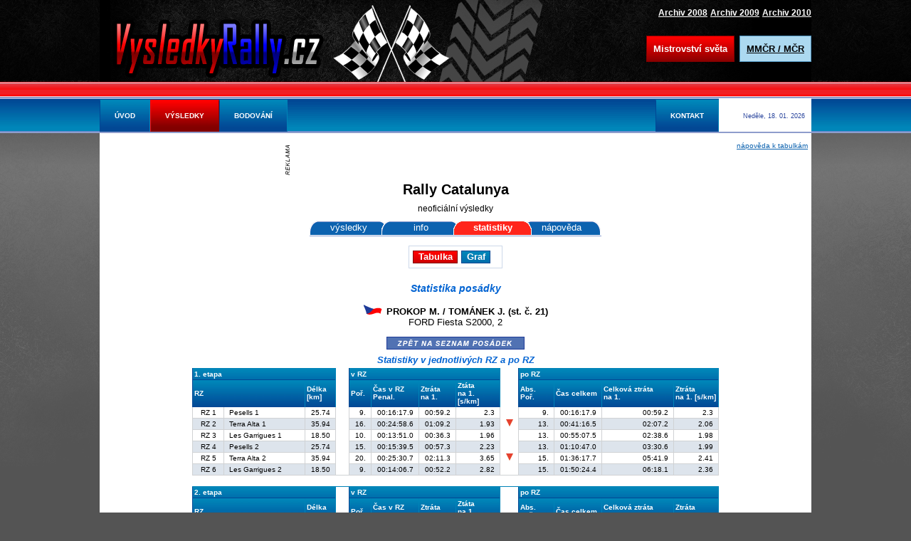

--- FILE ---
content_type: text/html
request_url: http://2011.vysledky-rally.cz/vysledky/statistiky/?id=12&pos=705
body_size: 6043
content:
<!DOCTYPE html PUBLIC "-//W3C//DTD XHTML 1.1//EN" "http://www.w3.org/TR/xhtml11/DTD/xhtml11.dtd">
<html xmlns="http://www.w3.org/1999/xhtml" xml:lang="cs">
<head>
	<meta http-equiv="content-type" content="text/html; charset=iso-8859-2" />
	<meta http-equiv="Content-language" content="cs" />
	<title>Výsledky Rallye: Výsledky / Info</title>
	<link rel="shortcut icon" href="/favicon.ico" />
	<meta name="author" content="Výsledky Rallye" />
	<meta name="copyright" content="Výsledky Rallye" />
	<meta name="keywords" content="vysledky rally,rally,rallye,wrc,jwrc,pwrc,deutschland rally,neste rally finland,rally japan,cyprus rally,rally of turkey,rally australia,rally of new zealand,rally gb,ms rally,mmcr,mcr,sprintrally 2006,sprintrally" />
	<meta name="description" content="Online výsledky Rally - informace, bodování, průběh závodů, grafy a statistiky. Mistrovství světa v rally, Mezinárodního mistrovství České republiky v rally a Mistrovství České republiky ve sprintrally. Vše na jedno místě zcela zdarma a bez registrace." />
	<meta name="robots" content="ALL,FOLLOW" />
	<link rel="stylesheet" href="/css/global.css" media="screen" />
	<link rel="stylesheet" href="css/local.css" media="screen" />
	<script type="text/javascript" src="/script/rotator.js"></script>
	<script type="text/javascript" src="/script/flash_detect.js"></script>
	<script type="text/vbscript" src="/script/flash_detect.vbs"></script>
</head>
<body>
<div id="screen">
<div id="page"><div id="main">
<div id="main-in">
<div class="center">
<div id="top">
<div id="banner-center"><div class="ban-468x60">
<script type="text/javascript"><!--
google_ad_client = "ca-pub-4543700729471671";
/* VysledkyRally vysledky */
google_ad_slot = "0052561652";
google_ad_width = 468;
google_ad_height = 60;
//-->
</script>
<script type="text/javascript"
src="http://pagead2.googlesyndication.com/pagead/show_ads.js">
</script>
</div></div>
<h1>Rally Catalunya</h1>
<p class="smal">neoficiální výsledky</p>

<div id="zalozky" class="zalozky-local">
<ul>
<li id="zal-0"><a href="/vysledky/?id=12">výsledky</a></li><li id="zal-1"><a href="/vysledky/info/?id=12">info</a></li><li id="zal-2" class="zal-active"><strong>statistiky</strong></li><li id="zal-3"><a href="/vysledky/napoveda/?id=12">nápověda</a></li></ul>
</div>

<div class="navi">
<ul class="hra-navi">
<li><span>Tabulka</span></li><li><a href="/vysledky/statistiky-graf/?id=12&amp;pos=705">Graf</a></li></ul>
<div class="clear-left">
</div>
</div>

<h2>Statistika posádky</h2>
<p><img src="../img/flags/cze.gif" width="28" height="16" title="Česká republika" alt="Česká republika" /> <strong>PROKOP M. / TOMÁNEK J. (st. č. 21)</strong><br />FORD Fiesta S2000, 2</p>

<div class="center">
<!-- {{{ -->
<a href="/vysledky/statistiky/?id=12" class="btn-zpet-na-seznam" title="zpět na seznam posádek">zpět na seznam posádek<span></span></a>
<h3>Statistiky v jednotlivých RZ a po RZ</h3>
<a href="/vysledky/napoveda" class="napoveda">nápověda k tabulkám</a>
<table class="global">
<tr><th colspan="3">1. etapa</th><th class="nic">&nbsp;</th><th colspan="4">v RZ</th><th class="nic">&nbsp;</th><th colspan="4">po RZ</th></tr><tr>
<th colspan="2">RZ</th><th>Délka<br />[km]</th><th class="nic">&nbsp;</th><th>Poř.</th><th>Čas v RZ<br />Penal.</th><th>Ztráta<br />na&nbsp;1.</th><th>Ztáta<br />na&nbsp;1. [s/km]</th>
<th class="nic">&nbsp;</th><th>Abs. Poř.</th><th>Čas celkem</th><th>Celková ztráta na&nbsp;1.</th><th>Ztráta<br />na&nbsp;1. [s/km]</th>
</tr>
<tr>
<td>RZ&nbsp;1</td>
<td class="left">Pesells 1</td>
<td class="right">25.74</td>
<td class="nic">&nbsp;</td>
<td class="right">9.</td>
<td class="center">00:16:17.9</td>
<td class="center">00:59.2</td>
<td class="right">2.3</td>
<td class="nic"></td>
<td class="right">9.</td>
<td class="center">00:16:17.9</td>
<td class="right">00:59.2</td>
<td class="right">2.3</td>
</tr>
<tr class="suda">
<td>RZ&nbsp;2</td>
<td class="left">Terra Alta 1</td>
<td class="right">35.94</td>
<td class="nic">&nbsp;</td>
<td class="right">16.</td>
<td class="center">00:24:58.6</td>
<td class="center">01:09.2</td>
<td class="right">1.93</td>
<td class="nic"><img src="../img/down.gif" title="sestup" alt="sestup" width="10" height="10" /></td>
<td class="right">13.</td>
<td class="center">00:41:16.5</td>
<td class="right">02:07.2</td>
<td class="right">2.06</td>
</tr>
<tr>
<td>RZ&nbsp;3</td>
<td class="left">Les Garrigues 1</td>
<td class="right">18.50</td>
<td class="nic">&nbsp;</td>
<td class="right">10.</td>
<td class="center">00:13:51.0</td>
<td class="center">00:36.3</td>
<td class="right">1.96</td>
<td class="nic"></td>
<td class="right">13.</td>
<td class="center">00:55:07.5</td>
<td class="right">02:38.6</td>
<td class="right">1.98</td>
</tr>
<tr class="suda">
<td>RZ&nbsp;4</td>
<td class="left">Pesells 2</td>
<td class="right">25.74</td>
<td class="nic">&nbsp;</td>
<td class="right">15.</td>
<td class="center">00:15:39.5</td>
<td class="center">00:57.3</td>
<td class="right">2.23</td>
<td class="nic"></td>
<td class="right">13.</td>
<td class="center">01:10:47.0</td>
<td class="right">03:30.6</td>
<td class="right">1.99</td>
</tr>
<tr>
<td>RZ&nbsp;5</td>
<td class="left">Terra Alta 2</td>
<td class="right">35.94</td>
<td class="nic">&nbsp;</td>
<td class="right">20.</td>
<td class="center">00:25:30.7</td>
<td class="center">02:11.3</td>
<td class="right">3.65</td>
<td class="nic"><img src="../img/down.gif" title="sestup" alt="sestup" width="10" height="10" /></td>
<td class="right">15.</td>
<td class="center">01:36:17.7</td>
<td class="right">05:41.9</td>
<td class="right">2.41</td>
</tr>
<tr class="suda">
<td>RZ&nbsp;6</td>
<td class="left">Les Garrigues 2</td>
<td class="right">18.50</td>
<td class="nic">&nbsp;</td>
<td class="right">9.</td>
<td class="center">00:14:06.7</td>
<td class="center">00:52.2</td>
<td class="right">2.82</td>
<td class="nic"></td>
<td class="right">15.</td>
<td class="center">01:50:24.4</td>
<td class="right">06:18.1</td>
<td class="right">2.36</td>
</tr>
<tr><td colspan="13" class="nic">&nbsp;</td></tr><tr><th colspan="3">2. etapa</th><th class="nic">&nbsp;</th><th colspan="4">v RZ</th><th class="nic">&nbsp;</th><th colspan="4">po RZ</th></tr><tr>
<th colspan="2">RZ</th><th>Délka<br />[km]</th><th class="nic">&nbsp;</th><th>Poř.</th><th>Čas v RZ<br />Penal.</th><th>Ztráta<br />na&nbsp;1.</th><th>Ztáta<br />na&nbsp;1. [s/km]</th>
<th class="nic">&nbsp;</th><th>Abs. Poř.</th><th>Čas celkem</th><th>Celková ztráta na&nbsp;1.</th><th>Ztráta<br />na&nbsp;1. [s/km]</th>
</tr>
<tr>
<td>RZ&nbsp;7</td>
<td class="left">El Priorat 1</td>
<td class="right">45.97</td>
<td class="nic">&nbsp;</td>
<td class="right">22.</td>
<td class="center">00:27:26.4</td>
<td class="center">01:50.5</td>
<td class="right">2.4</td>
<td class="nic"><img src="../img/up.gif" title="postup" alt="postup" width="10" height="10" /></td>
<td class="right">14.</td>
<td class="center">02:17:50.8</td>
<td class="right">08:08.6</td>
<td class="right">2.37</td>
</tr>
<tr class="suda">
<td>RZ&nbsp;8</td>
<td class="left">Riba-roja d'Ebre 1</td>
<td class="right">12.27</td>
<td class="nic">&nbsp;</td>
<td class="right">15.</td>
<td class="center">00:08:29.3</td>
<td class="center">00:22.4</td>
<td class="right">1.83</td>
<td class="nic"></td>
<td class="right">14.</td>
<td class="center">02:26:20.1</td>
<td class="right">08:31.0</td>
<td class="right">2.34</td>
</tr>
<tr>
<td>RZ&nbsp;9</td>
<td class="left">Punta de les Torres 1</td>
<td class="right">13.53</td>
<td class="nic">&nbsp;</td>
<td class="right">17.</td>
<td class="center">00:07:34.1</td>
<td class="center">00:28.4</td>
<td class="right">2.1</td>
<td class="nic"></td>
<td class="right">14.</td>
<td class="center">02:33:54.2</td>
<td class="right">08:56.2</td>
<td class="right">2.31</td>
</tr>
<tr class="suda">
<td>RZ&nbsp;10</td>
<td class="left">El Priorat 2</td>
<td class="right">45.97</td>
<td class="nic">&nbsp;</td>
<td class="right">17.</td>
<td class="center">00:26:58.5</td>
<td class="center">01:19.4</td>
<td class="right">1.73</td>
<td class="nic"></td>
<td class="right">14.</td>
<td class="center">03:00:52.7</td>
<td class="right">10:12.4</td>
<td class="right">2.2</td>
</tr>
<tr>
<td>RZ&nbsp;11</td>
<td class="left">Riba-roja d'Ebre 2</td>
<td class="right">12.27</td>
<td class="nic">&nbsp;</td>
<td class="right">15.</td>
<td class="center">00:08:34.8</td>
<td class="center">00:22.5</td>
<td class="right">1.83</td>
<td class="nic"></td>
<td class="right">14.</td>
<td class="center">03:09:27.5</td>
<td class="right">10:32.6</td>
<td class="right">2.18</td>
</tr>
<tr class="suda">
<td>RZ&nbsp;12</td>
<td class="left">Punta de les Torres 2</td>
<td class="right">13.53</td>
<td class="nic">&nbsp;</td>
<td class="right">26.</td>
<td class="center">00:07:33.1</td>
<td class="center">00:28.9</td>
<td class="right">2.14</td>
<td class="nic"></td>
<td class="right">14.</td>
<td class="center">03:17:00.6</td>
<td class="right">10:59.3</td>
<td class="right">2.17</td>
</tr>
<tr><td colspan="13" class="nic">&nbsp;</td></tr><tr><th colspan="3">3. etapa</th><th class="nic">&nbsp;</th><th colspan="4">v RZ</th><th class="nic">&nbsp;</th><th colspan="4">po RZ</th></tr><tr>
<th colspan="2">RZ</th><th>Délka<br />[km]</th><th class="nic">&nbsp;</th><th>Poř.</th><th>Čas v RZ<br />Penal.</th><th>Ztráta<br />na&nbsp;1.</th><th>Ztáta<br />na&nbsp;1. [s/km]</th>
<th class="nic">&nbsp;</th><th>Abs. Poř.</th><th>Čas celkem</th><th>Celková ztráta na&nbsp;1.</th><th>Ztráta<br />na&nbsp;1. [s/km]</th>
</tr>
<tr>
<td>RZ&nbsp;13</td>
<td class="left">Santa Marina 1</td>
<td class="right">26.51</td>
<td class="nic">&nbsp;</td>
<td class="right">14.</td>
<td class="center">00:17:00.2</td>
<td class="center">01:04.9</td>
<td class="right">2.45</td>
<td class="nic"></td>
<td class="right">14.</td>
<td class="center">03:34:00.8</td>
<td class="right">12:04.1</td>
<td class="right">2.19</td>
</tr>
<tr class="suda">
<td>RZ&nbsp;14</td>
<td class="left">La Mussara 1</td>
<td class="right">20.48</td>
<td class="nic">&nbsp;</td>
<td class="right">23.</td>
<td class="center">00:12:10.5</td>
<td class="center">00:56.9</td>
<td class="right">2.78</td>
<td class="nic"><img src="../img/down.gif" title="sestup" alt="sestup" width="10" height="10" /></td>
<td class="right">15.</td>
<td class="center">03:46:11.3</td>
<td class="right">12:57.0</td>
<td class="right">2.21</td>
</tr>
<tr>
<td>RZ&nbsp;15</td>
<td class="left">Coll de la Teixeta 1</td>
<td class="right">4.32</td>
<td class="nic">&nbsp;</td>
<td class="right">21.</td>
<td class="center">00:02:46.4</td>
<td class="center">00:09.4</td>
<td class="right">2.18</td>
<td class="nic"></td>
<td class="right">15.</td>
<td class="center">03:48:57.7</td>
<td class="right">13:06.4</td>
<td class="right">2.21</td>
</tr>
<tr class="suda">
<td>RZ&nbsp;16</td>
<td class="left">Santa Marina 2</td>
<td class="right">26.51</td>
<td class="nic">&nbsp;</td>
<td class="right">16.</td>
<td class="center">00:16:33.1</td>
<td class="center">00:55.2</td>
<td class="right">2.08</td>
<td class="nic"></td>
<td class="right">15.</td>
<td class="center">04:05:30.8</td>
<td class="right">13:55.0</td>
<td class="right">2.19</td>
</tr>
<tr>
<td>RZ&nbsp;17</td>
<td class="left">La Mussara 2</td>
<td class="right">20.48</td>
<td class="nic">&nbsp;</td>
<td class="right">16.</td>
<td class="center">00:11:54.1</td>
<td class="center">00:41.2</td>
<td class="right">2.01</td>
<td class="nic"><img src="../img/up.gif" title="postup" alt="postup" width="10" height="10" /></td>
<td class="right">13.</td>
<td class="center">04:17:24.9</td>
<td class="right">14:36.2</td>
<td class="right">2.18</td>
</tr>
<tr class="suda">
<td>RZ&nbsp;18</td>
<td class="left">Coll de la Teixeta 2</td>
<td class="right">4.32</td>
<td class="nic">&nbsp;</td>
<td class="right">22.</td>
<td class="center">00:03:01.3</td>
<td class="center">00:15.6</td>
<td class="right">3.61</td>
<td class="nic"></td>
<td class="right">13.</td>
<td class="center">04:20:26.2</td>
<td class="right">14:46.9</td>
<td class="right">2.18</td>
</tr>
</table>
<!-- }}} -->
</div>

<div class="center mar-top-bot">
<h3>RZ Info</h3>
<!-- {{{ -->
<table class="global mar-auto">
<tr><th class="nic ico">&nbsp;</th><th>Datum</th><th>RZ</th><th>Bod.</th><th>Sk.</th><th>Info</th></tr>
<tr>
<td class="nic"><img src="../img/i.gif" alt="Info" title="Info" width="5" height="11" /></td>
<td>23.&nbsp;10.&nbsp;14:55</td>
<td class="right">RZ&nbsp;18</td>
<td>S</td>
<td>2</td>
<td class="left"><strong>PROKOP M. / TOMÁNEK J.</strong> (st. č. 21) "We will see the future. This year always something happened." / "Uvidíme co bude. Tenhle rok se furt něco dělo."</td>
</tr>
<tr class="suda">
<td class="nic"><img src="../img/i.gif" alt="Info" title="Info" width="5" height="11" /></td>
<td>23.&nbsp;10.&nbsp;13:49</td>
<td class="right">RZ&nbsp;17</td>
<td>S</td>
<td>2</td>
<td class="left"><strong>PROKOP M. / TOMÁNEK J.</strong> (st. č. 21) "It was not in our hands. Just try to enjoy the rest of the rally." / "Nebylo to v našich rukou. Jen se snažíme užít si zbytek rally."</td>
</tr>
<tr>
<td class="nic"><img src="../img/i.gif" alt="Info" title="Info" width="5" height="11" /></td>
<td>23.&nbsp;10.&nbsp;12:34</td>
<td class="right">RZ&nbsp;16</td>
<td>S</td>
<td>2</td>
<td class="left"><strong>PROKOP M. / TOMÁNEK J.</strong> (st. č. 21) "Now we just going to finish and trying to finish. It's over." / "Teď už jen jedeme do cíle a snažíme si to užívat. Je konec."</td>
</tr>
<tr class="suda">
<td class="nic"><img src="../img/i.gif" alt="Info" title="Info" width="5" height="11" /></td>
<td>23.&nbsp;10.&nbsp;09:57</td>
<td class="right">RZ&nbsp;15</td>
<td>S</td>
<td>2</td>
<td class="left"><strong>PROKOP M. / TOMÁNEK J.</strong> (st. č. 21) "Not bad but not good. I think it's over. Some strange noise from car too." / "Ani šaptné ani dobré. myslím, že je konec. Z auta jdou navíc divné zvuky."</td>
</tr>
<tr>
<td class="nic"><img src="../img/i.gif" alt="Info" title="Info" width="5" height="11" /></td>
<td>22.&nbsp;10.&nbsp;17:32</td>
<td class="right">RZ&nbsp;12</td>
<td>S</td>
<td>2</td>
<td class="left"><strong>PROKOP M. / TOMÁNEK J.</strong> (st. č. 21) "Much better, we completelly changed setup for afternoon. Tomorrow we try go fast as possible." / "Je to o hodně lepší, totálně jsme na odpoledne změnili nastavení auta. Zítra se budeme snažit jet rychle jak to jen půjde."</td>
</tr>
<tr class="suda">
<td class="nic"><img src="../img/i.gif" alt="Info" title="Info" width="5" height="11" /></td>
<td>22.&nbsp;10.&nbsp;12:24</td>
<td class="right">RZ&nbsp;9</td>
<td>S</td>
<td>2</td>
<td class="left"><strong>PROKOP M. / TOMÁNEK J.</strong> (st. č. 21) "I angry to me, choose wrong speed and lost the rhythm. We not doing well this morning." / "Jsem na sebe naštvaný, neodhadnul jsem rychlost a ztratil rytmus. Dnes ráno se nám nevedlo dobře."</td>
</tr>
<tr>
<td class="nic"><img src="../img/i.gif" alt="Info" title="Info" width="5" height="11" /></td>
<td>21.&nbsp;10.&nbsp;21:02</td>
<td class="right">RZ&nbsp;6</td>
<td>S</td>
<td>2</td>
<td class="left"><strong>PROKOP M. / TOMÁNEK J.</strong> (st. č. 21) "We are looking forward to the tarmac. I'm not sure, that it's good driving on gravel in the dark." / "Těšíme se na zítřek na asfalt. Nejsem si jistý jestli je dobré jezdit na šotolině za tmy."</td>
</tr>
<tr class="suda">
<td class="nic"><img src="../img/i.gif" alt="Info" title="Info" width="5" height="11" /></td>
<td>21.&nbsp;10.&nbsp;12:53</td>
<td class="right">RZ&nbsp;3</td>
<td>S</td>
<td>2</td>
<td class="left"><strong>PROKOP M. / TOMÁNEK J.</strong> (st. č. 21) "First stage was like hell, but now it's better. We go as fast as possible, try to speed up on tarmac tomorrow." / "První zkouška byla děsná, teď je t lepší. Jedeme tak rychle jak to jen jde, zítra zkusíme na asfaltu přidat."</td>
</tr>
</table>
<a href="/vysledky/statistiky/?id=12" class="btn-zpet-na-seznam" title="zpět na seznam posádek">zpět na seznam posádek<span></span></a>
<!-- }}} -->
</div>


</div>

<div id="partneri-right">
<script type="text/javascript" src="http://www.webator.cz/reklama/1928/11/"></script>


</div>

<div id="partneri-left">
<script type="text/javascript" src="http://www.webator.cz/reklama/1928/11/"></script>
</div>

</div>
</div>
</div>



<div id="ban-center">
	<div class="ban-468x60">



<script type="text/javascript" src="http://www.webator.cz/reklama/1928/1/"></script></div>
</div>


<div id="footer">
<div id="footer-in">

<div id="content">
	<div class="center">
	<div id="content-in">
			<a href="http://www.autosport.cz/" onclick="return !window.open(this.href)"><img src="/img/partneri/autosport.jpg" alt="www.autosport.cz" width="120" height="60" class="fleft" /></a>
			<a href="http://www.pfn.cz/" onclick="return !window.open(this.href)" title="People For Net a.s."><img src="/img/banners/pfn.jpg" alt="People For Net a.s." width="256" height="60" class="fleft" /></a>

			<div class="footer-box">
				<p class="visit-info">Návštěvy:<br />
					<span class="cursor-sipka" title="dnes">157</span> / 
					<span class="cursor-sipka" title="tento měsíc">11.594</span>
				</p>
				<p class="visit-info">Návštěvy celkem:<br />
					<span class="cursor-sipka" title="celkem od 20.1.2006">9.789.880</span>
				</p>
			</div>

<a href="http://www.zakruta.cz/seznam-autoskol/" onclick="return !window.open(this.href)" title="Zákruta.cz - seznam autokol"><img src="/img/banners/zakruta-as-120x60.jpg" width="120" height="60" alt="Zákruta.cz - seznam autokol" class="fleft" /></a>
		<div class="clear">&nbsp;</div>
	</div>	
	</div>
</div>

</div>
</div>

<div id="zapati">
<ul><li><a href="http://www.gladius-internet.cz" title="&copy; Gladius-internet">&copy; Gladius-internet</a></li>
<li><a href="http://www.zakruta.cz" title="Zákruta.cz - dopravní informace">Zákruta.cz - dopravní informace</a></li>
</ul><ul><li><a href="http://www.autosport.cz" title="AutoSport.cz">AutoSport.cz</a></li>
<li><a href="http://www.vysledky-rally.cz" title="Výsledky rally">Výsledky rally</a></li>
<li><a href="http://www.stroj.cz" title="portál plný her Stroj.cz">portál plný her Stroj.cz</a></li>
<li><a href="http://www.netlaska.cz" title="Netláska">Netláska</a></li>
<li><a href="http://www.dvd-vhs.cz" title="DVD-VHS">DVD-VHS</a></li>
<li><a href="http://www.grily.cz" title="GRILY.CZ">GRILY.CZ</a></li>
<li><a href="http://www.stany-spacaky.cz" title="Stany a spacáky">Stany a spacáky</a></li>
<li><a href="http://www.elektro-akce.cz" title="Elektro akce">Elektro akce</a></li>
<li><a href="http://www.g-obchod.cz" title="G-obchod">G-obchod</a></li>
<li><a href="http://www.autoservis-kostak.cz" title="Autoservis Koš?ák">Autoservis Koš?ák</a></li>
</ul><ul><li><a href="http://www.pomocnice.cz" title="Pomocnice">Pomocnice</a></li>
<li><a href="http://www.temata.cz" title="Témata">Témata</a></li>
<li><a href="http://www.gladius-security.cz" title="Gladius Security">Gladius Security</a></li>
<li><a href="http://www.g-akce.cz" title="G-akce">G-akce</a></li>
<li><a href="http://www.klubove-stranky.cz" title="Klubové stránky">Klubové stránky</a></li>
<li><a href="http://www.osobni-stranky.cz" title="Osobní stránky">Osobní stránky</a></li>
<li><a href="http://www.tuning-auto.cz" title="Tuning auto">Tuning auto</a></li>
<li><a href="http://www.volby-2006.cz" title="Volby 2006">Volby 2006</a></li>
<li><a href="http://www.elektricke-grily.cz" title="Elektrické grily">Elektrické grily</a></li>
<li><a href="http://www.kotlove-grily.cz" title="Kotlové grily">Kotlové grily</a></li>
<li><a href="http://www.stolni-grily.cz" title="Stolní grily">Stolní grily</a></li>
<li><a href="http://www.fondue-raclette.cz" title="Fondue Raclette">Fondue Raclette</a></li>
<li><a href="http://www.lavove-grily.cz" title="Lávové grily">Lávové grily</a></li>
<li><a href="http://www.samovary.cz" title="Samovary">Samovary</a></li>
<li><a href="http://www.spaci-pytle.cz/" title="Spací pytle">Spací pytle</a></li>
<li><a href="http://www.zimni-spacaky.cz" title="Zimní spacáky">Zimní spacáky</a></li>
<li><a href="http://www.vrtulka.cz" title="cestovní Vrtulka">cestovní Vrtulka</a></li>
<li><a href="http://www.nekrolog.cz" title="Nekrolog">Nekrolog</a></li>
<li><a href="http://www.svet-stranek.cz" title="vaše www">vaše www</a></li>
<li><a href="http://www.volebni-preference.cz" title="Volební preference">Volební preference</a></li>
</ul><ul><li><a href="http://www.vanoce-svatky-narozeniny.cz/" title="Vánoce svátky narozeniny">Vánoce svátky narozeniny</a></li>
<li><a href="http://www.statni-zkratky.cz" title="Státní zkratky">Státní zkratky</a></li>
<li><a href="http://www.seznam-stranek.cz" title="Seznam stránek">Seznam stránek</a></li>
<li><a href="http://www.dvbt-prijimace.cz" title="DVBT p?ijíma?e">DVBT p?ijíma?e</a></li>
<li><a href="http://www.php-aplikace.cz" title="PHP aplikace">PHP aplikace</a></li>
<li><a href="http://www.pripojeni-online.cz" title="P?ipojení on-line">P?ipojení on-line</a></li>
<li><a href="http://www.rekomal-servis.cz" title="malí?ské práce">malí?ské práce</a></li>
</ul><ul><li><a href="http://www.trezory-pokladny.cz/" title="Trezory pokladny">Trezory pokladny</a></li>
<li><a href="http://www.stare-hry.cz" title="Staré hry">Staré hry</a></li>
<li><a href="http://www.luxusni-kosmetika.cz" title="Luxusní kosmetika">Luxusní kosmetika</a></li>
<li><a href="http://www.specialni-prace.cz" title="Speciální práce">Speciální práce</a></li>
<li><a href="http://www.jizdni-kola.cz" title="Jízdní kola">Jízdní kola</a></li>
<li><a href="http://www.kulomety.cz" title="Kulomety">Kulomety</a></li>
<li><a href="http://www.pojisteni-vloupani.cz/" title="Pojišt?ní proti vloupání">Pojišt?ní proti vloupání</a></li>
<li><a href="http://www.tombola.cz" title="Tombola">Tombola</a></li>
<li><a href="http://www.vyplaty.cz" title="Výplaty">Výplaty</a></li>
<li><a href="http://www.zimni-bundy.cz" title="Zimní bundy">Zimní bundy</a></li>
<li><a href="http://www.cestadolondyna.cz" title="cesta do Londýna">cesta do Londýna</a></li>
<li><a href="http://www.mp3-zdarma.cz" title="MP3 zdarma">MP3 zdarma</a></li>
<li><a href="http://www.plynove-grily.cz" title="Plynové grily">Plynové grily</a></li>
<li><a href="http://www.zrno.cz" title="Kávové zrno">Kávové zrno</a></li>
<li><a href="http://www.vysivky-potisk.cz" title="Výšivky a potisk">Výšivky a potisk</a></li>
<li><a href="http://www.povleceni-prosteradla.cz" title="Povle?ení a prost?radla">Povle?ení a prost?radla</a></li>
<li><a href="http://www.venkovni-grily.cz" title="venkovní grily">venkovní grily</a></li>
<li><a href="http://www.zahradni-kuchyne.cz" title="Zahradní kuchyn?">Zahradní kuchyn?</a></li>
<li><a href="http://www.campingaz-grily.cz" title="Campingaz Grily">Campingaz Grily</a></li>
<li><a href="http://www.litinove-taly.cz" title="litinové tály">litinové tály</a></li>
</ul></div>


<div id="header">
<div id="head-main">
<div id="head-main-in">
<div id="archiv">
<a href="http://2008.vysledky-rally.cz" onclick="return !window.open(this.href)">Archiv 2008</a>
<a href="http://2009.vysledky-rally.cz" onclick="return !window.open(this.href)">Archiv 2009</a>
<a href="http://2010.vysledky-rally.cz" onclick="return !window.open(this.href)">Archiv 2010</a>
</div>
</div>

<div class="zalozky-top">
<a href="/cr/">MMČR / MČR</a>
<a href="/" class="active">Mistrovství světa</a>
</div>

</div>
<div id="head-bottom"><div id="head-date"><div id="head-date-in">Neděle, 18. 01. 2026</div></div>
<div id="scroll-in-me">
<div id="scroll">
<p id="rot">Sébastien Loeb s vozem Citroën DS3 WRC sice nedokončil Britskou rally, přesto se stal mistrem světa ve WRC pro rok 2011.</p>
</div>
</div>

<div id="menu">
	<ul>
		<li class="li-left"><a href="/">Úvod</a></li>
		<li class="li-left act"><a href="/vysledky/">Výsledky</a></li>
		<li class="li-left"><a href="/bodovani/">Bodování</a></li>
		<li><a href="/kontakt/">kontakt</a></li>
	</ul>
</div>

</div>
<a class="to-home" title="Vysledky-rally.cz" href="/"><span>Vysledky rally</span></a>
</div>

</div>

</div>
<IMG SRC="http://www.toplist.cz/count.asp?ID=3730&logo=blank" width=0 heigth=0 alt="toplist">
<script type="text/javascript">
var gaJsHost = (("https:" == document.location.protocol) ? "https://ssl." : "http://www.");
document.write(unescape("%3Cscript src='" + gaJsHost + "google-analytics.com/ga.js' type='text/javascript'%3E%3C/script%3E"));
</script>
<script type="text/javascript">
try {
var pageTracker = _gat._getTracker("UA-7345723-2");
pageTracker._trackPageview();
} catch(err) {}</script>
<a href="http://www.webator.cz/" onclick="return !window.open(this.href)" title="Webator.cz"><img src="http://www.webator.cz/hit/1928/null/" border="0" /></a>
</body>
</html>


--- FILE ---
content_type: text/html; charset=utf-8
request_url: https://www.google.com/recaptcha/api2/aframe
body_size: 267
content:
<!DOCTYPE HTML><html><head><meta http-equiv="content-type" content="text/html; charset=UTF-8"></head><body><script nonce="6dREKxKhmG7vR9hhR6U7-g">/** Anti-fraud and anti-abuse applications only. See google.com/recaptcha */ try{var clients={'sodar':'https://pagead2.googlesyndication.com/pagead/sodar?'};window.addEventListener("message",function(a){try{if(a.source===window.parent){var b=JSON.parse(a.data);var c=clients[b['id']];if(c){var d=document.createElement('img');d.src=c+b['params']+'&rc='+(localStorage.getItem("rc::a")?sessionStorage.getItem("rc::b"):"");window.document.body.appendChild(d);sessionStorage.setItem("rc::e",parseInt(sessionStorage.getItem("rc::e")||0)+1);localStorage.setItem("rc::h",'1768708376408');}}}catch(b){}});window.parent.postMessage("_grecaptcha_ready", "*");}catch(b){}</script></body></html>

--- FILE ---
content_type: text/css
request_url: http://2011.vysledky-rally.cz/css/global.css
body_size: 2942
content:
body {
	margin: 0;
	padding: 0;
	text-align: center;
	color: black;
	background:url(../img/bg.jpg) repeat-x top center #545454;
}

body, td, th, caption {
	font: x-small/1.3;
	f\ont-size: small;
}

/* hack for stupid Mac \*/
body, td, th, caption {
	font-family: Verdana, "Geneva CE", lucida, sans-serif;
}
/* end of hack */

div.clear {
	clear: both;
	margin: 0;
	padding: 0;
	border: 0;
	height: 0;
	line-height: 0;
	font-size: 0;
}

div.clear-no-ie {
	clear: both;
	_clear: none;
	margin: 0 0 0 0;
	padding: 0;
	border: 0;
	height: 0;
	line-height: 0;
	font-size: 0;
}

div.clear-left {
	clear: left;
	margin: 0;
	padding: 0;
	border: 0;
	height: 0;
	line-height: 0;
	font-size: 0;
}

div.left, p.left, td.left {
	text-align: left;
}

div.center, p.center {
	text-align: center;
}

div.right, p.right, td.right {
	text-align: right;
}

a {
	color: #0C62AF;
}

a img {
	border: 0;
}

.fleft {
	float: left;
}
.fright {
	float: right;
}

form, fieldset {
	border: 0;
	margin: 0;
	padding: 0;
}

legend {
	display: none;
}

div#screen {
	width: 1000px;
	margin: auto;
}

div#page {
	position: relative;
	margin: 0 auto 0 auto;
	padding: 195px 0 0 0;
	border: 0;
	text-align: left;
	width: 1000px;
	background-image: url("../img/footer-back-right.gif");
	background-repeat: repeat-y;
	background-position: right;
	background-color:white;
	xborder:2px solid #FF0000;
}

div#main {
	position: relative;
	margin: 0;
	padding: 0;
	border: 0;
	width: 100%;
	_width: auto;
}

div#main-in {
	position: relative;
	_width: 100%;
	margin: 0;
	padding: 0;
	border: 0;

}

div#partneri-right {
	position: relative;
	float: right;
	width: 130px;
	height: auto;
	margin: 0;
	padding: 0 0 1em 0;
	background-color: #fff;
	text-align: center;
}

div#header {
	position: absolute;
	top: 0;
	width: 1000px;
	border: 0;
	height: 185px;
	text-align: left;
}

div#head-main {
		width: 100%;
	_width: auto;
	margin: 0;
	padding: 0;
	border: 0;
	height: 115px;
	background:url(../img/head.jpg) no-repeat top left;
}

div#head-main-in {
		width: 100%;
	_width: auto;
	margin: 0;
	padding: 0;
	border: 0;
	height: 115px;
	xbackground-image: url("../img/head-main-back-left.jpg");
	background-repeat: no-repeat;
	background-position: left;
}

div#head-bottom {
		width: 100%;
	_width: auto;
	margin: 0;
	padding: 0;
	border: 0;
	height: 72px;
	background-image: url("../img/head-bottom-back.gif");
	background-repeat: repeat-x;
}


div#scroll {
	position: relative;
	margin: 0;
	padding: 0 10px 0 10px;
	border: 0;
	height: 19px;
	line-height: 19px;
}

div#scroll p {
	margin: 0;
	color: #fff;
	font-size: 85%;
	padding-top: 2px;
}

div#menu {
	position: relative;
	margin: 4px 0 0 0; /* FOR MOZ */
	\margin: 1px 0 0 0; /* HACK FOR IE5 */
	ma\rgin: 4px 0 0 0; /* HACK FOR IE6 */
	padding: 0;
	border: 0;
}

div#menu ul {
	position: relative;
	margin: 0 130px 0 0;
	padding: 2px 0 0 0;
	border: 0;
	list-style: none;
}

div#menu ul li {
	position: relative;
	margin: 0 0 0 0;
	padding: 0;
	border: 0;
	float: right;
}

div#menu ul li.li-left {
	float: left;
	margin:0 0 0 0;
}

div#menu ul li a {
	color: #fff;
	font-weight: bold;
	font-size: 80%;
	text-decoration: none;
	display:block;
	float:left;
	height:43px;
	line-height:43px;
	padding:0 20px 0 20px;
	text-transform:uppercase;
	background:url(../img/menu.jpg) repeat-x left top #0163D2;
	border-right:1px solid #0083B7;
	border-left:1px solid #024794;
	border-bottom:1px solid #024794;
	border-top:1px solid #0083B7;
}

div#menu ul li a:hover, div#menu ul li.act a {
	background:url(../img/menu_a.jpg) repeat-x left top #820000;
	border-right:1px solid #820000;
	border-left:1px solid #FF0000;
	border-bottom:1px solid #820000;
	border-top:1px solid #FF0000;
}

div#head-date {
	position: absolute;
	top: 138px;
	right: 0;
	height: 47px;
	line-height: 47px;
	width: 130px;
	background-color: #fff;
}

div#head-date-in {
	position: relative;
	color: #2C479E;
	font-size: 70%;
	text-align: right;
	margin: 2px 1em 0 0;
}

div.content {
	padding: 0 1em 1em 1em;
}

h1 {
	margin: 0 0 0.5em 0;
	color: #0163D2;
	font-size: 150%;
}

h2 {
	margin: 20px 0 0.3em 0;
	color: #0163D2;
	font-size: 110%;
	font-style: italic;
}

h3 {
	margin: 0 0 0.3em 0;
	color: #0163D2;
	font-size: 100%;
	font-style: italic;
}

div#content-in a, div#content-in a img {
	margin: 0;
	padding: 0;
	border: 0;
}

/* FOOTER */
div#footer {
	position: relative;
	width: 100%;
	_width: auto;
	background-color: #fff;
	border-top: 1px solid #FF0000;
	clear: both;
}

div#footer-in {
	position: relative;
	width: 100%;
	_width: auto;
	margin-top: 10px;
	background-image: url("../img/footer-back.gif");
	background-repeat: repeat-x;
	background-position: bottom left;
	padding:0 0 30px 0;
}

div#footer-in div#content {
	position: relative;
	margin: 0;
	padding: 0;
	border: 0;
	text-align: center;
}

div#footer-in div#content-in {
	position: relative;
	width: 650px;
	margin: 0 auto 0 auto;
	padding: 0;
}

div#footer-in div#content-in-mmcr {
	position: relative;
	width: 670px;
	margin: 0 auto 0 auto;
	padding: 0;
}


div#footer-in div#content-in-bottom {
	position: relative;
	width: 530px;
	_width: 520px;
	margin: 0 auto 0 auto;
	padding: 0;
}

div#partneri-footer-right img {
	margin: 0.4em 0 0 0;
}

div.footer-box {
	position: relative;
	width: 120px;
	height: 60px;
	margin: 0.4em 0 0 0.6em;
	padding: 0;
	float: left;
	background-color: #CDD8E9;
	color: #0163D2;
	text-align: center;
}

div.footer-box p {
	margin: 0.2em 0 0 0;
}

div.footer-box p a {
	color: #F81B1D;
}

div.footer-box p strong {
	font-size: 90%;
}

div.footer-box p span {
	font-size: 120%;
	font-weight: bold;
}

div.fotter-box-small {
	font-size: 80%;
}

div.fotter-box-small p {
	margin: 0;
	padding: 0.3em 0 0 0;
}

div#content-in img.fleft {
	margin: 0.4em 0 0 0.6em;
	padding: 0;
	border: 0;
}

div#content-in-bottom img.fleft {
	margin: 0.4em 0 0 0.6em;
	padding: 0;
	border: 0;
}

p.visit-info {
	font-size:70%;
}

.cursor-sipka {
	cursor : default;
}

/* FOOTER */

/* ZAPATI */

div#zapati {
	background-color: #545454;
	text-align: center;
	margin: 0;
	padding:10px 0 10px 0;
	clear:both;
}

div#zapati ul {
	margin: 0 0 0.3em 0;
	padding: 0;
	list-style: none;
}

div#zapati ul li {
	display: inline;
	margin: 0;
	padding: 0;
}

div#zapati ul li a {
	font-size: 70%;
	_font-size: 80%;
	color:#999
}

/* ZAPATI END */

table.tab-fleft {
	float: left;
	margin: 0 1em 0 0;
}

table.mar-top {
	margin: 0.7em 0 0 0;
}

table.mar-bottom {
	margin-bottom: 1em;
}

.w180 {
	width: 180px;
}

table.global {
	border-collapse: collapse;
}

table.mar-auto {
	margin-left: auto!important;
	margin-right: auto!important;
}

table.mar-top-bot, div.mar-top-bot, p.mar-top-bot {
	margin-top: 1em;
	margin-bottom: 1em;
}

table.global tr.suda td {
	background-color: #DDE4EC;
}

table.global th {
	background:url(../img/menu.jpg) repeat-x left top #0163D2;
	border-right:1px solid #0083B7;
	border-left:1px solid #024794;
	border-bottom:1px solid #024794;
	border-top:1px solid #0083B7;
	color: #fff;
	font-weight: bold;
	xborder: 1px solid #D0D2D4;
	text-align: left;
	padding: 0.2em;
}

table.global td {
	border: 1px solid #D0D2D4;
	background-color: #fff;
	padding: 0.2em 0.7em 0.2em 0.7em;
}

table.global td a {
	color: #0163D2;
}

table.global tr.run a, table.global tr.run {
	color: #F41B0D;
}

table.global td.center {
	text-align: center;
}

div.clanek {
	position: relative;
	xpadding: 0 130px 0 0;
	margin: 0 130px 0 0;
	z-index: 1;
}

div.clanek p {
	margin: 0 0 0.8em 0;
}

div.ban-468x60 {
	position: relative;
	width: 478px;
	height: 60px;
	text-align: right;
	margin: 0 auto 0 auto;
	background-image: url("../img/reklama.gif");
	background-repeat: no-repeat;
	background-position: left;
}

div.ban-468x60 a {
	display: block;
	width: 468px;
	height: 60px;
}

div.ban-468x60 a img {
	position: absolute;
	top: 0;
	right: 0;
	width: 468px;
	height: 60px;
}

td span.blue {
	color: #0163D2;
}

/* HLASKY */
.error, .ok, .info {
	color: white;
	background: #bb0000;
	border: 3px solid #660000;
	padding: 1em;
	font-weight: 500;
	margin: 1em 0;
	text-align: center;
}

.ok {
	background: #008800;
	border-color: #336600;
}

.info {
	background: #004488;
	border-color: #002266;
}

.info a, .error a, .ok a {
    color: white!important;
}
/* HLASKY END */

/* rotator */
#scroll {
		left:5px;
}

#rot-1, #rot-2, #rot-3, #rot-4, #rot-5 {
    display:none;
}

#rot {
	white-space : nowrap;
	left:0px;
}

div#scroll-in-me {
	width: 99%; 
	overflow: hidden;
}

/* rotator end */

/* ZALOZKY */

div#zalozky {
	position: relative;
	height: 21px;
	margin: 0 0 1em 0;
	border-bottom: 1px solid #8A9ED0;
}

div.zalozky-local {
	width: 410px;
	margin-left: auto!important;
	margin-right: auto!important;
}

div#zalozky ul {
	position: relative;
	margin: 0;
	padding: 0;
	border: 0;
	height: 21px;
	list-style: none;
}

div#zalozky ul li {
	position: absolute;
	top: 0;
	display: block;
	margin: 0;
	padding: 0;
	border: 0;
	width: 110px;
	height: 21px;
	xbackground-color: red;
	background-image: url("/img/zalozka.gif");
	background-repeat: no-repeat;
	z-index: 1;
}

div#zalozky ul li#zal-0 {
	left: 0;
}

div#zalozky ul li#zal-1 {
	left: 101px;
}

div#zalozky ul li#zal-2 {
	left: 202px;
}

div#zalozky ul li#zal-3 {
	left: 299px;
}

div#zalozky ul li#zal-4 {
	left: 396px;
}

div#zalozky ul li.zal-active {
	z-index: 10;
	background-image: url("/img/zalozka-activ.gif");
	color: #000;
}

div#zalozky ul li a {
	display: block;
	padding: 2px 0 0 0;
	color: #fff;
	text-decoration: none;
	text-align: center;
}

div#zalozky ul li a:hover {
	color: yellow;
}

div#zalozky ul li strong {
	display: block;
	padding: 2px 0 0 0;
	color: #fff;
	text-decoration: none;
	text-align: center;
}

/* ZALOZKY END */

/* ZALOZKY LOCAL */

div.navi {
	position: relative;
	min-height: 30px;
	_height: 25px;
	padding: 0;
	_padding: 0 0 5px 0;
	margin: 0 auto 1em auto;
	border: 1px solid #CDD8E9;
}

ul.hra-navi {
	position: relative;
	margin: 0;
	padding: 0;
	border: 0;
	list-style: none;
}

ul.hra-navi li {
	position: relative;
	display: block;
	margin-left: 5px;
	_margin-left: 3px;
	float: left;
	color: #fff;
}

ul.hra-navi li a {
	position: relative;
	display: block;
	color: #fff;
	background:url(../img/menu.jpg) repeat-x left top #0163D2;
	border:1px solid #024794;
	margin: 0.4em 0 0 0;
	padding: 0 0.5em 0.1em 0.5em;
	float: left;
	text-align: center;
	text-decoration: none;
	font-weight: bold;
}

ul.hra-navi li a:hover {
	background-color: #0163D2;
	color: #FFFF00;
}

ul.hra-navi li span {
	display: block;
	color: #fff;
	margin: 0.4em 0 0 0;
	padding: 0 0.5em 0.1em 0.5em;
	text-align: center;
	text-decoration: none;
	font-weight: bold;
	background:url(../img/menu_a.jpg) repeat-x left top #820000;
	border:1px solid #820000;
}

/* ZALOZKY LOCAL END */



div#info-text {
	border: 1px solid #5F9FB4;
	background-color: #ADD8E6;
	padding: 1em;
	margin: 0 0 1em 0;
}

div#info-text p {
	padding: 0;
	margin: 0;
}






#archiv {
	width:800px;
	xheight:44px;
	margin:0 0 0 200px;
	position:absolute;
	top:10px;
	xright:10px;
	text-align:right;
}
#archiv a {
	xdisplay:block;
	xwidth:90px;
	xheight:17px;
	font-weight:bold;
	font-size:90%;
	color:white;
}
#archiv a:hover {
	text-decoration:none;
}




div#partneri-right .vypln {
	width:130px;
	height:200px;
	background:white;
}

a.to-home {
	display:block;
	width:350px;
	height:70px;
	position:absolute;
	top:0;
	margin:30px 0 0 10px;
	z-index:99;
}
a.to-home span {
	display:none;
}


.index-soutez {
	font-size:70%;
	text-align:center;
}

div.zalozky-top {
  position:absolute;
  top:50px;
  left:500px;
  width:500px;
}

div.zalozky-top a {
  background:#ACD9F0;
  color:black;
  margin:0 0 0 7px;
  padding:0 0.7em 0 0.7em;
  border:1px solid #4F92BD;
  display:block;
  float:right;
  font-weight:bold;
  height:35px;
  line-height:35px;
}

div.zalozky-top a.active {
  color:white;
  background:url(../img/menu_a.jpg) repeat-x left top #820000;
	border:1px solid #820000;
  text-decoration:none;
}





h2 span.podnad {
	font-weight:normal;
	font-size:90%;
}




html {
     overflow-x:hidden;
}


.noshowlink {
	color:#000!important;
	text-decoration:none;
}
.noshowlink:hover {
	color:#555!important;
	text-decoration:underline;
}

th.nic, td.nic {
	border: 0!important;
	background: none!important;
}

div#bottom {
	margin: 20px 0 0 0!important;
	width:99%!important;
}

div#bottom h3 {
	margin-left: 33px!important;
}



div.ban-center {
	width: 478px;
	text-align:center;
	margin: 0 auto 0 auto;
}


div.ban-180x150 {
	width: 190px;
	height: 150px;
	text-align: right;
	background-image: url("../img/reklama.gif");
	background-repeat: no-repeat;
	background-position: left top;
	float:left;
}

div.ban-bodovani {
	width: 700px;
	margin: 0 0 0 90px;
}


--- FILE ---
content_type: text/css
request_url: http://2011.vysledky-rally.cz/vysledky/statistiky/css/local.css
body_size: 961
content:
div#page {
	background-image: none;
}

div#main-in {
	background-image: none;
	padding-bottom: 1em;
}

div#top {
	margin: 0 130px 0 130px;
}

div#partneri-right {
	float: none;
	position: absolute;
	top: 0;
	right: 0;
	padding-bottom: 0;
	background-image: url("/img/reklama-h.gif");
	background-repeat: no-repeat;
	background-position: 5px 2px;
}

div#partneri-left {
	float: none;
	position: absolute;
	top: 0;
	left: 0;
	width: 130px;
	background-image: url("/img/reklama-h.gif");
	background-repeat: no-repeat;
	background-position: 5px 2px;
}

div#partneri-left a img, div#partneri-right a img {
	margin: 0.8em 0 0 0;
}

p.top-info {
	color: #ED1C24;
	margin: 0 0 1em 0;
	padding: 1em 0 0 0;
	font-size: 90%;
	_font-size: 80%;
}

h1 {
	color: #000;
	margin-bottom: 0.4em;
}

p.smal {
	font-size: 90%;
	_font-size: 80%;
	margin: 0 0 1em 0;
}

table#rz {
	margin: 1em auto 1em auto;
}

tr.boxiky td {
	width: 17px;
	text-align: center;
	vertical-align: bottom;
}

tr.boxiky td.nor {
	width: auto;
	text-align: right;
	vertical-align: top;
	padding-top: 1em;
}

tr.boxiky td a {
	display: block;
}

div#middle {
	position: relative;
	margin: 0;
	padding: 0;
	border: 0;
}

div#middle-left {
	position: relative;
	margin: 0;
	padding: 0;
	border: 0;
	float: left;
	width: 43.9%;
	_width: 43.5%;
}

div#middle-right {
	position: relative;
	margin: 0;
	padding: 0;
	border: 0;
	float: left;
	width: 55.9%;
	_width: 55.5%;
}

div#middle-left-in {
	position: relative;
	padding: 0 0.4em 0 0.4em;
	text-align: left;
}

div#middle-right-in {
	position: relative;
	padding: 0 0.4em 0 0.4em;
	text-align: left;
}

div#middle h2 {
	text-align: left;
	border-bottom:  2px solid #8A9ED0;
	padding: 0 0 0.2em 1em;
	margin: 0 0 0.5em 0;
}

td span.sp-red {
	color: #ED1C24;
}

th.nic, td.nic {
	border: 0!important;
	background-color: transparent!important;
}

div#middle-text {
	margin: 0 auto 0 auto;
	padding: 1em 0 0 0;
	border: 0;
	text-align: left;
	width: 650px;
}

div#middle-text li {
	list-style: none;
}

div#middle-text li strong {
	color: #0C62AF;
}

div#bottom {
	position: relative;
	margin: 0 auto 0 auto;
	padding: 0;
	border: 0;
	width: 80%;
}

div#bottom h3 {
	margin-top: 0.5em;
	margin-left: auto;
	margin-right: auto;
	text-align: left;
}

div#middle-left-in table.global, div#middle-right-in table.global {
	width: 100%;
	\width: 98%;
	w\idth: 100%;
}

table.global th, table.global td {
	font-size: 80%;
	f\ont-size: 70%;
	fo\nt-size: 80%;
}

div#bottom table.global {
	width: 100%;
}

th.ico {
	width: 25px;
}

a.napoveda {
	position: absolute;
	top: 4px;
	right: 5px;
	color: #0C62AF;
	font-size: 80%;
}

img.vysl {
	float: right;
	margin: 0;
	border: 0;
}

a.btn-zpet-na-seznam {
	position: relative;
	display: block;
	width: 194px;
	height: 18px;
	margin: 0.5em auto 0.5em auto;
	background-image: url("../../img/btn-zpet-na-seznam.gif");
	background-repeat: no-repeat;
}

a.btn-zpet-na-seznam span {
	position: absolute;
	top: 0;
	left:0;
	display: block;
	width: 194px;
	height: 18px;
	background-image: url("../../img/btn-zpet-na-seznam.gif");
	background-repeat: no-repeat;
}

div#info-text {
	height: 190px;
	text-align: left;
	padding: 0.3em 0.3em 0 0.3em;
}

/* ZALOZKY LOCAL */

div.navi {
	width: 130px;
}

/* ZALOZKY LOCAL END */


td span.sp-green {
	color: #068C0B;
}


--- FILE ---
content_type: application/javascript
request_url: http://2011.vysledky-rally.cz/script/rotator.js
body_size: 462
content:
var rot_DEF_timeout = 0;
var rot_timeout = rot_DEF_timeout;
var length = 0;
var phase = 0;
var ww = 0;

function rotate() {
	if (rot_timeout > 0) {
		rot_timeout--;
	} else {
		phase -= 2;
		if (phase < -length) phase = ww;
		document.getElementById("scroll").style.left = phase +'px';
		rot_timeout = rot_DEF_timeout;
	}
	window.setTimeout("rotate()", 30);
}


function winW() {
	if (window.innerWidth)
		/* NN4 a kompatibilní prohlíece */
		return window.innerWidth;
	else if
		(document.documentElement &&
		document.documentElement.clientWidth)
		/* MSIE6 v std. reimu - Opera a Mozilla
		ji uspely s window.innerHeight */
		return document.documentElement.clientWidth;
	else if
		(document.body && document.body.clientWidth)
		/* starí MSIE + MSIE6 v quirk reimu */
		return document.body.clientWidth;
	else
		return null;
}

function start() {
	length = document.getElementById("rot").offsetWidth;
	ww = winW();
	document.getElementById("scroll").style.left = ww;
	phase = ww;
	rotate();
}


onload = start;


--- FILE ---
content_type: application/javascript
request_url: http://2011.vysledky-rally.cz/script/flash_detect.js
body_size: 358
content:
function back() {
	window.history.back();
}

var flashinstalled = 0;
var flashversion = 0;
MSDetect = "false";
var LinuxDetect = 0;
if (navigator.userAgent.indexOf('Linux') > 0)
	LinuxDetect = 1;

if (navigator.plugins && navigator.plugins.length) {
	x = navigator.plugins["Shockwave Flash"];
	if (x) {
		flashinstalled = 2;
		if (x.description) {
			y = x.description;
			flashversion = y.charAt(y.indexOf('.') - 1);
		}
	} else
		flashinstalled = 1;
		
	if (navigator.plugins["Shockwave Flash 2.0"]) {
		flashinstalled = 2;
		flashversion = 2;
	}
} else {
	if (navigator.mimeTypes && navigator.mimeTypes.length) {
		x = navigator.mimeTypes['application/x-shockwave-flash'];
		if (x && x.enabledPlugin)
			flashinstalled = 2;
		else
			flashinstalled = 1;
	} else
		MSDetect = "true";
}
